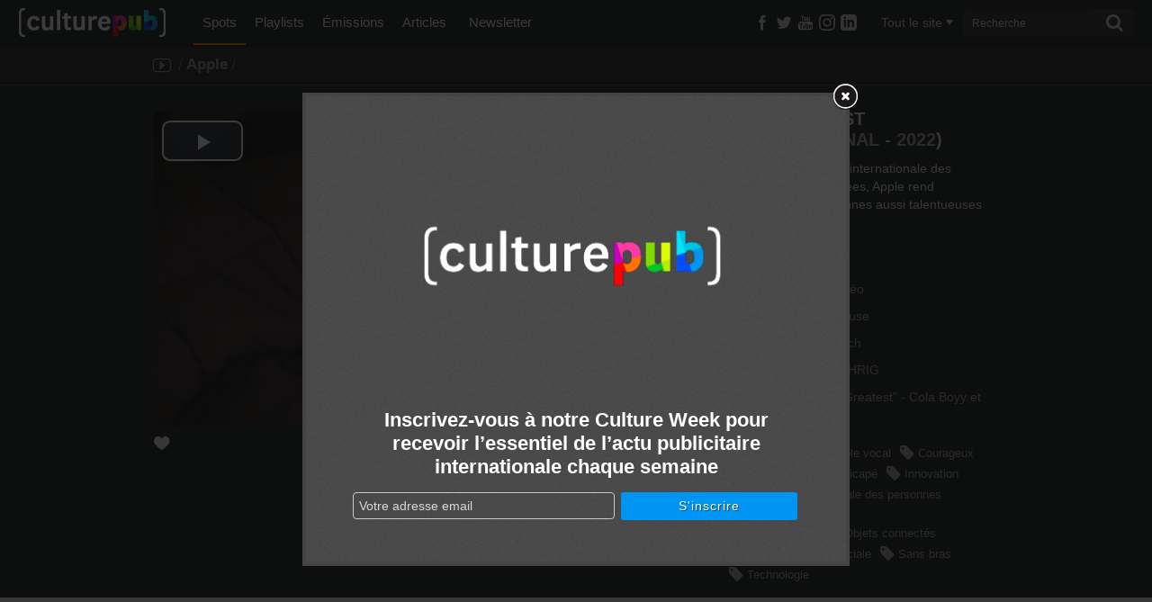

--- FILE ---
content_type: text/html; charset=utf-8
request_url: http://www.culturepub.fr/videos/the-greatest/
body_size: 14510
content:
<!DOCTYPE html> <!--[if lt IE 7]><html class="no-js lt-ie9 lt-ie8 lt-ie7" lang="fr-FR" prefix="og: http://ogp.me/ns# fb: http://ogp.me/ns/fb#"> <script src="/assets/js/lte-ie8.js"></script><![endif]--> <!--[if IE 7]><html class="no-js lt-ie9 lt-ie8" lang="fr-FR" prefix="og: http://ogp.me/ns# fb: http://ogp.me/ns/fb#"> <script src="/assets/js/lte-ie8.js"></script><![endif]--> <!--[if IE 8]><html class="no-js lt-ie9" lang="fr-FR" prefix="og: http://ogp.me/ns# fb: http://ogp.me/ns/fb#"> <script src="/assets/js/lte-ie8.js"></script><![endif]--> <!--[if IE 9]><html class="ie9 lt-ie10" lang="fr-FR" prefix="og: http://ogp.me/ns# fb: http://ogp.me/ns/fb#"> <![endif]--> <!--[if IE 11]><html class="ie11" lang="fr-FR" prefix="og: http://ogp.me/ns# fb: http://ogp.me/ns/fb#"> <![endif]--> <!--[if gt IE 8]><!--><html class="no-js" lang="fr-FR" prefix="og: http://ogp.me/ns# fb: http://ogp.me/ns/fb#"> <!--<![endif]--><head><meta charset="utf-8"><link rel="shortcut icon" href="http://static.culturepub.fr/assets/favicon.ico" type="image/x-icon" /><title>The Greatest - Culture Pub</title><meta name="viewport" content="width=device-width, initial-scale=1.0, maximum-scale=1"><meta name="apple-mobile-web-app-capable" content="yes"><meta name="apple-mobile-web-app-status-bar-style" content="blue"><meta name="apple-touch-fullscreen" content="yes"><meta property="fb:pages" content="14293154969" /><link rel="canonical" href="http://www.culturepub.fr/videos/the-greatest/" /><meta property="og:locale" content="fr_FR" /><meta property="og:type" content="video.other" /><meta property="og:title" content="The Greatest - Culture Pub" /><meta property="og:description" content="A l&rsquo;occasion Journée internationale des personnes handicapées, Apple rend hommage à 7 personnes aussi talentueuses que courageuses." /><meta property="og:url" content="http://www.culturepub.fr/videos/the-greatest/" /><meta property="og:site_name" content="Culture Pub" /><meta property="fb:app_id" content="311030965958609" /><meta property="og:image" content="http://static.culturepub.fr/assets/2022/12/Capture-d’écran-2022-12-02-152549.jpg" /><meta property="og:image:width" content="1678" /><meta property="og:image:height" content="941" /><meta property="og:video:url" content="http://play.culturepub.fr/play/player?player=7&pod=211795&widgetId=cbnews_social" ><meta property="og:video:type" content="application/x-shockwave-flash"><meta property="og:video:width" content="640" /><meta property="og:video:height" content="360" /><meta property="og:image" content="http://static.culturepub.fr/assets/2022/12/Capture-d’écran-2022-12-02-152549.jpg" /><meta name="twitter:card" content="summary_large_image" /><meta name="twitter:description" content="A l&rsquo;occasion Journée internationale des personnes handicapées, Apple rend hommage à 7 personnes aussi talentueuses que courageuses." /><meta name="twitter:title" content="The Greatest - Culture Pub" /><meta name="twitter:site" content="@culturepub" /><meta name="twitter:image" content="http://static.culturepub.fr/assets/2022/12/Capture-d’écran-2022-12-02-152549.jpg" /><meta name="twitter:creator" content="@culturepub" /><link rel='dns-prefetch' href='//ajax.googleapis.com' /><link rel='dns-prefetch' href='//s.w.org' /><link rel='dns-prefetch' href='//static.culturepub.fr' />  <script type="text/javascript" data-cfasync="false">var mi_version         = '7.10.1';
	var mi_track_user      = true;
	var mi_no_track_reason = '';
	
	var disableStr = 'ga-disable-UA-143168323-1';

	/* Function to detect opted out users */
	function __gaTrackerIsOptedOut() {
		return document.cookie.indexOf(disableStr + '=true') > -1;
	}

	/* Disable tracking if the opt-out cookie exists. */
	if ( __gaTrackerIsOptedOut() ) {
		window[disableStr] = true;
	}

	/* Opt-out function */
	function __gaTrackerOptout() {
	  document.cookie = disableStr + '=true; expires=Thu, 31 Dec 2099 23:59:59 UTC; path=/';
	  window[disableStr] = true;
	}
	
	if ( mi_track_user ) {
		(function(i,s,o,g,r,a,m){i['GoogleAnalyticsObject']=r;i[r]=i[r]||function(){
			(i[r].q=i[r].q||[]).push(arguments)},i[r].l=1*new Date();a=s.createElement(o),
			m=s.getElementsByTagName(o)[0];a.async=1;a.src=g;m.parentNode.insertBefore(a,m)
		})(window,document,'script','//www.google-analytics.com/analytics.js','__gaTracker');

		__gaTracker('create', 'UA-143168323-1', 'auto');
		__gaTracker('set', 'forceSSL', true);
		__gaTracker('require', 'displayfeatures');
		__gaTracker('send','pageview');
	} else {
		console.log( "" );
		(function() {
			/* https://developers.google.com/analytics/devguides/collection/analyticsjs/ */
			var noopfn = function() {
				return null;
			};
			var noopnullfn = function() {
				return null;
			};
			var Tracker = function() {
				return null;
			};
			var p = Tracker.prototype;
			p.get = noopfn;
			p.set = noopfn;
			p.send = noopfn;
			var __gaTracker = function() {
				var len = arguments.length;
				if ( len === 0 ) {
					return;
				}
				var f = arguments[len-1];
				if ( typeof f !== 'object' || f === null || typeof f.hitCallback !== 'function' ) {
					console.log( 'Not running function __gaTracker(' + arguments[0] + " ....) because you are not being tracked. " + mi_no_track_reason );
					return;
				}
				try {
					f.hitCallback();
				} catch (ex) {

				}
			};
			__gaTracker.create = function() {
				return new Tracker();
			};
			__gaTracker.getByName = noopnullfn;
			__gaTracker.getAll = function() {
				return [];
			};
			__gaTracker.remove = noopfn;
			window['__gaTracker'] = __gaTracker;
					})();
		}</script>  <script type="text/javascript">window._wpemojiSettings = {"baseUrl":"https:\/\/s.w.org\/images\/core\/emoji\/12.0.0-1\/72x72\/","ext":".png","svgUrl":"https:\/\/s.w.org\/images\/core\/emoji\/12.0.0-1\/svg\/","svgExt":".svg","source":{"concatemoji":"\/wp-includes\/js\/wp-emoji-release.min.js?ver=5.3"}};
			!function(e,a,t){var r,n,o,i,p=a.createElement("canvas"),s=p.getContext&&p.getContext("2d");function c(e,t){var a=String.fromCharCode;s.clearRect(0,0,p.width,p.height),s.fillText(a.apply(this,e),0,0);var r=p.toDataURL();return s.clearRect(0,0,p.width,p.height),s.fillText(a.apply(this,t),0,0),r===p.toDataURL()}function l(e){if(!s||!s.fillText)return!1;switch(s.textBaseline="top",s.font="600 32px Arial",e){case"flag":return!c([127987,65039,8205,9895,65039],[127987,65039,8203,9895,65039])&&(!c([55356,56826,55356,56819],[55356,56826,8203,55356,56819])&&!c([55356,57332,56128,56423,56128,56418,56128,56421,56128,56430,56128,56423,56128,56447],[55356,57332,8203,56128,56423,8203,56128,56418,8203,56128,56421,8203,56128,56430,8203,56128,56423,8203,56128,56447]));case"emoji":return!c([55357,56424,55356,57342,8205,55358,56605,8205,55357,56424,55356,57340],[55357,56424,55356,57342,8203,55358,56605,8203,55357,56424,55356,57340])}return!1}function d(e){var t=a.createElement("script");t.src=e,t.defer=t.type="text/javascript",a.getElementsByTagName("head")[0].appendChild(t)}for(i=Array("flag","emoji"),t.supports={everything:!0,everythingExceptFlag:!0},o=0;o<i.length;o++)t.supports[i[o]]=l(i[o]),t.supports.everything=t.supports.everything&&t.supports[i[o]],"flag"!==i[o]&&(t.supports.everythingExceptFlag=t.supports.everythingExceptFlag&&t.supports[i[o]]);t.supports.everythingExceptFlag=t.supports.everythingExceptFlag&&!t.supports.flag,t.DOMReady=!1,t.readyCallback=function(){t.DOMReady=!0},t.supports.everything||(n=function(){t.readyCallback()},a.addEventListener?(a.addEventListener("DOMContentLoaded",n,!1),e.addEventListener("load",n,!1)):(e.attachEvent("onload",n),a.attachEvent("onreadystatechange",function(){"complete"===a.readyState&&t.readyCallback()})),(r=t.source||{}).concatemoji?d(r.concatemoji):r.wpemoji&&r.twemoji&&(d(r.twemoji),d(r.wpemoji)))}(window,document,window._wpemojiSettings);</script> <style type="text/css">img.wp-smiley,img.emoji{display:inline !important;border:none !important;box-shadow:none !important;height:1em !important;width:1em !important;margin:0
.07em !important;vertical-align:-0.1em !important;background:none !important;padding:0
!important}</style><link rel="stylesheet" href="/plugins/culturepub-newsletter/css/culturepub-newsletter.css?ver=1.2"><link rel="stylesheet" href="/wp-includes/css/dist/block-library/style.min.css?ver=5.3"><link rel="stylesheet" href="/assets/css/app.min.css?ver=6.1"> <script type='text/javascript'>/*  */
var monsterinsights_frontend = {"js_events_tracking":"true","download_extensions":"doc,pdf,ppt,zip,xls,docx,pptx,xlsx","inbound_paths":"[{\"path\":\"\\\/go\\\/\",\"label\":\"affiliate\"},{\"path\":\"\\\/recommend\\\/\",\"label\":\"affiliate\"}]","home_url":"http:\/\/www.culturepub.fr","hash_tracking":"false"};
/*  */</script> <script type='text/javascript' src='/plugins/google-analytics-for-wordpress/assets/js/frontend.min.js?ver=7.10.1'></script> <script type='text/javascript' src='//ajax.googleapis.com/ajax/libs/jquery/1.9.1/jquery.min.js'></script> <link rel='https://api.w.org/' href='http://www.culturepub.fr/wp-json/' /><link rel="alternate" type="application/json+oembed" href="http://www.culturepub.fr/wp-json/oembed/1.0/embed?url=http%3A%2F%2Fwww.culturepub.fr%2Fvideos%2Fthe-greatest%2F" /><link rel="alternate" type="text/xml+oembed" href="http://www.culturepub.fr/wp-json/oembed/1.0/embed?url=http%3A%2F%2Fwww.culturepub.fr%2Fvideos%2Fthe-greatest%2F&#038;format=xml" /><style type="text/css" media="screen">.g{margin:0px;padding:0px;overflow:hidden;line-height:1;zoom:1}.g
img{height:auto}.g-col{position:relative;float:left}.g-col:first-child{margin-left:0}.g-col:last-child{margin-right:0}@media only screen and (max-width: 480px){.g-col,.g-dyn,.g-single{width:100%;margin-left:0;margin-right:0}}</style><link rel="alternate" type="application/rss+xml" title="Culture Pub Feed" href="http://www.culturepub.fr/feed/"></head><body class="spots-template-default single single-spots postid-72782 the-greatest cpt-spots"><!--[if lt IE 8]><p class="chromeframe">Votre navigateur est <em>obsolète!</em> <a href="http://browsehappy.com/">Essayez un autre navigateur</a> pour une meilleure expérience sur culturepub.fr.</p><![endif]--> <!--[if IE 8]><p class="chromeframe affix">Votre navigateur est <em>obsolète!</em> <a href="http://browsehappy.com/">Essayez un autre navigateur</a> pour une meilleure expérience sur culturepub.fr.</p><![endif]--><nav class="nav-main-mobil visible-tablet visible-phone" id="nav-main-mobil" role="navigation"><ul id="menu-primary-navigation" class="nav"><li class="dropdown menu-spots active"><a class="dropdown-toggle" data-toggle="dropdown" data-target="#" href="/videos/">Spots <b class="caret"></b></a><ul class="dropdown-menu"><li class="menu-tous-les-spots"><a href="/videos/">Tous les spots</a></li><li class="menu-les-spots-en-vost"><a href="/vost/true/">Les spots en VOST</a></li><li class="menu-les-immanquables"><a href="/etiquettes/best-of/">Les immanquables</a></li><li class="menu-les-plus-partages"><a href="/videos/?orderby=shares&#038;order=desc">Les plus partagés</a></li><li class="menu-les-plus-vus"><a href="/videos/?orderby=views&#038;order=desc">Les plus vus</a></li></ul></li><li class="dropdown menu-playlists"><a class="dropdown-toggle" data-toggle="dropdown" data-target="#" href="/playlists/">Playlists <b class="caret"></b></a><ul class="dropdown-menu"><li class="menu-toutes-les-playlists"><a href="/playlists/">Toutes les playlists</a></li><li class="menu-les-plus-likees"><a href="/playlists/?orderby=likes&#038;order=desc">Les plus likées</a></li><li class="menu-les-plus-vues"><a href="/playlists/?orderby=views&#038;order=desc">Les plus vues</a></li></ul></li><li class="dropdown menu-emissions"><a class="dropdown-toggle" data-toggle="dropdown" data-target="#" href="/emissions/">Émissions <b class="caret"></b></a><ul class="dropdown-menu"><li class="menu-toutes-les-emissions"><a href="/emissions/">Toutes les Émissions</a></li><li class="menu-culture-week"><a href="/emission/culture-week/">Culture Week</a></li><li class="menu-langues-de-pub"><a href="//www.culturepub.fr/emission/langues-de-pub/">Langues de pub</a></li><li class="menu-culturepub"><a href="/emission/culturepub/">Culturepub</a></li><li class="menu-badoumba"><a href="/emission/badoumba/">Badoumba</a></li><li class="menu-la-journee-mondiale"><a href="/emission/la-journee-mondiale/">La journée mondiale</a></li><li class="menu-chapitres"><a href="/chapitres/">Chapitres</a></li></ul></li><li class="dropdown menu-articles"><a class="dropdown-toggle" data-toggle="dropdown" data-target="#" href="/articles">Articles <b class="caret"></b></a><ul class="dropdown-menu"><li class="menu-tous-les-articles"><a href="/articles">Tous les articles</a></li><li class="menu-planete-pub"><a href="/categorie/planete-pub/">Planète Pub</a></li><li class="menu-culture-print"><a href="/categorie/culture-print/">Culture Print</a></li><li class="menu-langue-de-pub"><a href="/categorie/billet-dhumeur/">Langue de pub</a></li><li class="menu-retro"><a href="/categorie/retro/">Rétro</a></li><li class="menu-pub-story"><a href="/categorie/pub-story/">Pub Story</a></li><li class="menu-culture-week"><a href="/categorie/culture-week">Culture Week</a></li></ul></li><li class="menu-newsletter"><a href="/newsletter/">Newsletter</a></li></ul></nav><div id="panel"> <header class="banner navbar navbar-static-top" role="banner"><div class="navbar-inner-container" id="triggerRespond" data-spy="affix" data-offset-top="0"><div class="navbar-inner"><div class="container search-container"> <a href="#menu" class="menu-trigger"><span class="icon-list"></span></a><div class="logo-small"> <a class="brand" href="http://www.culturepub.fr/"></a></div> <nav class="nav-main nav-collapse" role="navigation"><ul id="menu-primary-navigation-1" class="nav"><li class="dropdown menu-spots active"><a class="dropdown-toggle" data-toggle="dropdown" data-target="#" href="/videos/">Spots <b class="caret"></b></a><ul class="dropdown-menu"><li class="menu-tous-les-spots"><a href="/videos/">Tous les spots</a></li><li class="menu-les-spots-en-vost"><a href="/vost/true/">Les spots en VOST</a></li><li class="menu-les-immanquables"><a href="/etiquettes/best-of/">Les immanquables</a></li><li class="menu-les-plus-partages"><a href="/videos/?orderby=shares&#038;order=desc">Les plus partagés</a></li><li class="menu-les-plus-vus"><a href="/videos/?orderby=views&#038;order=desc">Les plus vus</a></li></ul></li><li class="dropdown menu-playlists"><a class="dropdown-toggle" data-toggle="dropdown" data-target="#" href="/playlists/">Playlists <b class="caret"></b></a><ul class="dropdown-menu"><li class="menu-toutes-les-playlists"><a href="/playlists/">Toutes les playlists</a></li><li class="menu-les-plus-likees"><a href="/playlists/?orderby=likes&#038;order=desc">Les plus likées</a></li><li class="menu-les-plus-vues"><a href="/playlists/?orderby=views&#038;order=desc">Les plus vues</a></li></ul></li><li class="dropdown menu-emissions"><a class="dropdown-toggle" data-toggle="dropdown" data-target="#" href="/emissions/">Émissions <b class="caret"></b></a><ul class="dropdown-menu"><li class="menu-toutes-les-emissions"><a href="/emissions/">Toutes les Émissions</a></li><li class="menu-culture-week"><a href="/emission/culture-week/">Culture Week</a></li><li class="menu-langues-de-pub"><a href="//www.culturepub.fr/emission/langues-de-pub/">Langues de pub</a></li><li class="menu-culturepub"><a href="/emission/culturepub/">Culturepub</a></li><li class="menu-badoumba"><a href="/emission/badoumba/">Badoumba</a></li><li class="menu-la-journee-mondiale"><a href="/emission/la-journee-mondiale/">La journée mondiale</a></li><li class="menu-chapitres"><a href="/chapitres/">Chapitres</a></li></ul></li><li class="dropdown menu-articles"><a class="dropdown-toggle" data-toggle="dropdown" data-target="#" href="/articles">Articles <b class="caret"></b></a><ul class="dropdown-menu"><li class="menu-tous-les-articles"><a href="/articles">Tous les articles</a></li><li class="menu-planete-pub"><a href="/categorie/planete-pub/">Planète Pub</a></li><li class="menu-culture-print"><a href="/categorie/culture-print/">Culture Print</a></li><li class="menu-langue-de-pub"><a href="/categorie/billet-dhumeur/">Langue de pub</a></li><li class="menu-retro"><a href="/categorie/retro/">Rétro</a></li><li class="menu-pub-story"><a href="/categorie/pub-story/">Pub Story</a></li><li class="menu-culture-week"><a href="/categorie/culture-week">Culture Week</a></li></ul></li><li class="menu-newsletter"><a href="/newsletter/">Newsletter</a></li></ul> </nav><div class="socialize-small"><div class="socialize"><ul class="social-list"><li class="dropdown"> <a class="social-butons" href="https://www.facebook.com/culturepubofficiel" target="_blank" ><span class="icon-facebook"></span></a></li><li class="dropdown"> <a class="social-butons" href="https://twitter.com/culturepub" target="_blank" ><span class="icon-twitter"></span></a></li><li class="dropdown"> <a class="social-butons" href="https://www.youtube.com/channel/UCmb1G9wtkTW55TEcyocn91g" target="_blank" ><span class="icon-youtube3"></span></a></li><li class="dropdown"> <a class="social-butons" href="https://www.instagram.com/culturepub_officiel/" target="_blank" > <span class="icon-instagram"> <svg xmlns="http://www.w3.org/2000/svg" width="18" height="18" viewBox="0 0 24 24"><path d="M12 2.163c3.204 0 3.584.012 4.85.07 3.252.148 4.771 1.691 4.919 4.919.058 1.265.069 1.645.069 4.849 0 3.205-.012 3.584-.069 4.849-.149 3.225-1.664 4.771-4.919 4.919-1.266.058-1.644.07-4.85.07-3.204 0-3.584-.012-4.849-.07-3.26-.149-4.771-1.699-4.919-4.92-.058-1.265-.07-1.644-.07-4.849 0-3.204.013-3.583.07-4.849.149-3.227 1.664-4.771 4.919-4.919 1.266-.057 1.645-.069 4.849-.069zm0-2.163c-3.259 0-3.667.014-4.947.072-4.358.2-6.78 2.618-6.98 6.98-.059 1.281-.073 1.689-.073 4.948 0 3.259.014 3.668.072 4.948.2 4.358 2.618 6.78 6.98 6.98 1.281.058 1.689.072 4.948.072 3.259 0 3.668-.014 4.948-.072 4.354-.2 6.782-2.618 6.979-6.98.059-1.28.073-1.689.073-4.948 0-3.259-.014-3.667-.072-4.947-.196-4.354-2.617-6.78-6.979-6.98-1.281-.059-1.69-.073-4.949-.073zm0 5.838c-3.403 0-6.162 2.759-6.162 6.162s2.759 6.163 6.162 6.163 6.162-2.759 6.162-6.163c0-3.403-2.759-6.162-6.162-6.162zm0 10.162c-2.209 0-4-1.79-4-4 0-2.209 1.791-4 4-4s4 1.791 4 4c0 2.21-1.791 4-4 4zm6.406-11.845c-.796 0-1.441.645-1.441 1.44s.645 1.44 1.441 1.44c.795 0 1.439-.645 1.439-1.44s-.644-1.44-1.439-1.44z" fill="currentColor"/></svg> </span> </a></li><li class="dropdown"> <a class="social-butons" href="https://www.linkedin.com/company/en-mode-culture-culture-pub/" target="_blank" > <span class="icon-linkedin"> <svg xmlns="http://www.w3.org/2000/svg" width="18" height="18" viewBox="0 0 24 24"><path d="M19 0h-14c-2.761 0-5 2.239-5 5v14c0 2.761 2.239 5 5 5h14c2.762 0 5-2.239 5-5v-14c0-2.761-2.238-5-5-5zm-11 19h-3v-11h3v11zm-1.5-12.268c-.966 0-1.75-.79-1.75-1.764s.784-1.764 1.75-1.764 1.75.79 1.75 1.764-.783 1.764-1.75 1.764zm13.5 12.268h-3v-5.604c0-3.368-4-3.113-4 0v5.604h-3v-11h3v1.765c1.396-2.586 7-2.777 7 2.476v6.759z" fill="currentColor"/></svg> </span> </a></li></ul></div><div class="recherche top"> <a href="#" class="visible-phone trigger"><span class="icon-search"></span></a> <a href="#"class="hidden cancel"><span class="icon-cancel"></span></a><div class="filtermenu visible-tablet visible-desktop"> <select type="hidden" form="searchform" class="searchfilter hide"><option value="">Tout le site</option><option value="spots">Spots</option><option value="emissions">Émissions</option><option value="playlists">Playlists</option><option value="post">Actus</option> </select> <a href="#" class="dropdown-toggle" data-toggle="dropdown"><span class="filtertxt">Tout le site</span><span class="caret"></span></a><ul class="dropdown-menu filters"><li data-option-value="tout" class="selected">Tout le site</li><li data-option-value="spots">Spots</li><li data-option-value="emissions">Émissions</li><li data-option-value="playlists">Playlists</li><li data-option-value="post">Actus</li></ul></div><form class="form-search visible-tablet visible-desktop" role="search" method="get" id="searchform" name="searchform" action="http://www.culturepub.fr/"> <label class="hide" for="s">Rechercher pour :</label> <input type="search" value="" name="s" id="s" class="search-query" placeholder="Recherche"> <button type="submit" class="searchsubmit"><span class="icon-search"></span></button></form></div></div></div></div></div> </header><div id="panel-container"><div class="sous-header"><div class="sousnav-container" data-spy="affix" data-offset-top="0"><div class="sousnav spots-list"><div class="container"><ul class="tri ariane span5"><li> <a href="http://www.culturepub.fr/videos/" rel="tooltip" title="Spots" data-placement="bottom"><span class="icon-youtube2"></span></a></li><li class="taxs"><span>/</span><a href="http://www.culturepub.fr/marques/apple/" rel="tag">Apple</a><span>/</span></li><li class="active"></li></ul><div id="loadfiltressingle"> <script type="text/javascript">jQuery(document).ready(function($) {
			  url_action = 'http://www.culturepub.fr/wp-admin/admin-ajax.php';
			  jQuery.post(
			    url_action, 
			    {
			        'action': 'load_filtressingle_spots'
			    },
			    function(response){
				   $('#loadfiltressingle').replaceWith(response);
			    }
			  );  
			  return false;
			});</script> </div></div></div></div></div><div id='icegram_shortcode_0'  data-campaigns="52267"  class='ig_shortcode_container' ></div><div class="wrap testclass9 container" role="document" rel="NULL
"><div class="content row"><div class="main span8" role="main"> <script type="text/javascript">jQuery(document).ready(function($) {
  url_action = 'http://www.culturepub.fr/wp-admin/admin-ajax.php';
  jQuery.post(
    url_action, 
    {
        'action': 'post_views',
        'postid':   '72782'
    }
  );  
  return false;
});</script><div class="single-spot-container"><div class="single-spot-content container"><div class="player-container"><div class="fluid-width-video-wrapper" style="padding-top: 50%;" itemprop="video" itemscope itemtype="http://schema.org/VideoObject"><meta itemprop="name" content="The Greatest" /><meta itemprop="description" content="
Apple -  A l&rsquo;occasion Journée internationale des personnes handicapées, Apple rend hommage à 7 personnes aussi talentueuses que &hellip;" /><meta itemprop="thumbnailUrl" content="http://static.culturepub.fr/assets/2022/12/Capture-d’écran-2022-12-02-152549.jpg" /><meta itemprop="embedURL" content="http://play.culturepub.fr/play/player?player=7&pod=211795" /> <iframe id="flumotion_iframe_player" name="flumotion_iframe_player" src="http://play.culturepub.fr/play/player?player=7&pod=211795" scrolling="no" frameborder=0 width="940" height="529" seamless allowfullscreen webkitallowfullscreen mozallowfullscreen></iframe></div></div><div class="entry-meta"><div class="like"> <a href="JavaScript:void(0);"><span class="icon-heart3"></span></a></div> <script type="text/javascript">jQuery(document).ready(function($) {
	$.get(
		"http://api.cbnews.webtv.flumotion.com/videos/211795", 
		function( data ) {
			var OriginRate = jQuery.data( document.body, "Rate", data.total_rates );
			jQuery.post(
			    "http://www.culturepub.fr/wp-admin/admin-ajax.php", 
			    {
			        'action': 'check_likes',
			        'postid':   '72782',
			        'rate': "" + OriginRate + ""
			    },
			    function(response){
				    $('.like a').append(response);
				}
			 );
		}
	);  
	
	$(".like a").click(function(){ 
	  url_action = 'http://api.cbnews.webtv.flumotion.com/pods/211795/vote';
	  $.post(
	    url_action, 
	    {
	        'vote': '1'
	    }, 
	    function(response){
	        var NewRate = jQuery.data( document.body, "Rate") + 1;
	        
	        $(".like").html(function(i,origText){
	    		return "<div class='liked'><span class='icon-heart3'></span>1</div>"; 
			});
			
			jQuery.post(
			    "http://www.culturepub.fr/wp-admin/admin-ajax.php", 
			    {
			        'action': 'add_like_spots',
			        'postid':   '72782',
			        'newrate': "" + NewRate + ""
			    }
			 );
	    }
	  );  
	  return false;
	});
});</script> <div class="share dropdown sharer"> <a class="dropdown-toggle" href="#" id="sharer" role="button" data-toggle="dropdown" data-target="#"><p>Partager</p> <span class="icon-export"></span><span id="Total_counter"></span> </a> <script type="text/javascript">$(document).ready(function() {
		$(".share").ready(function(){
		  var Url = 'http://www.culturepub.fr/videos/the-greatest/';

		  $.sharedCount(Url, function(data) {
		    	var Twitter_count = data.Twitter;
		    	document.getElementById("Twitter_counter").innerHTML=$.number(Twitter_count, 0, ',', ' ');

		    	var Facebook_count = data.Facebook.total_count;
		    	document.getElementById("Facebook_counter").innerHTML=$.number(Facebook_count, 0, ',', ' ');

		    	var Google_count = data.GooglePlusOne;
		    	document.getElementById("Google_counter").innerHTML=$.number(Google_count, 0, ',', ' ');

		    	var Pinterest_count = data.Pinterest;
		    	document.getElementById("Pinterest_counter").innerHTML=$.number(Pinterest_count, 0, ',', ' ');

		    	var new_totalshares = Twitter_count + Facebook_count + Google_count + Pinterest_count;
		    	document.getElementById("Total_counter").innerHTML=$.number(new_totalshares, 0, ',', ' ');

		        url_response = 'http://www.culturepub.fr/wp-admin/admin-ajax.php';
				jQuery.post(
				    url_response,
				    {
				        'action': 'post_shares',
						'postid': '72782',
						'shares': new_totalshares
				    }
				);
		  });
		});
	});</script> <ul class="dropdown-menu" role="menu" aria-labelledby="sharer"><li class="share-fb"> <a href="https://www.facebook.com/sharer/sharer.php?u=http%3A%2F%2Fwww.culturepub.fr%2Fvideos%2Fthe-greatest%2F" rel="nofollow" title="Partager sur Facebook" target="_blank"
onclick="window.open(this.href, 'feedDialog', 'width=800,height=290,left=0,top=0');return false;"> <span class="icon-facebook"></span>Facebook<span class="count" id="Facebook_counter"></span> </a></li><li class="share-twitter"> <a href="https://twitter.com/intent/tweet?text=The+Greatest+-+Apple+%3A+A l&rsquo;occasion Journée internationale des personnes &hellip;&url=http%3A%2F%2Fwww.culturepub.fr%2Fvideos%2Fthe-greatest%2F&via=culturepub" target="_blank" title="Partager sur Twitter"><span class="icon-twitter"></span>Twitter<span class="count" id="Twitter_counter"></span></a></li><li class="share-google"> <a href="https://plus.google.com/share?url=http%3A%2F%2Fwww.culturepub.fr%2Fvideos%2Fthe-greatest%2F" target="_blank" title="Partager sur Google+" target="_blank"
onclick="window.open(this.href, '', 'status=no,resizable=yes,scrollbars=yes,personalbar=no,directories=no,location=no,toolbar=no,menubar=no,width=510,height=380,left=0,top=0');return false;"> <span class="icon-google-plus"></span>Google+<span class="count" id="Google_counter"></span> </a></li><li class="share-pinterest"> <a href="http://pinterest.com/pin/create/button/?url=http%3A%2F%2Fwww.culturepub.fr%2Fvideos%2Fthe-greatest%2F&media=http%3A%2F%2Fstatic.culturepub.fr%2Fassets%2F2022%2F12%2FCapture-d%E2%80%99%C3%A9cran-2022-12-02-152549-458x306.jpg&description=The+Greatest+-+Apple : A l&rsquo;occasion Journée internationale des personnes handicapées, Apple rend hommage à 7 personnes aussi talentueuses que courageuses.+%2F%2F+%C3%A0+voir+sur+culturepub.fr+%2F%2F+http%3A%2F%2Fwww.culturepub.fr%2Fvideos%2Fthe-greatest%2F" class="pinimg" target="_blank" title="&Eacute;pinglez-nous sur Pinterest" onclick="window.open(this.href, '_pinIt', 'status=no,resizable=yes,scrollbars=yes,personalbar=no,directories=no,location=no,toolbar=no,menubar=no,width=800,height=290,left=0,top=0');return false;"><span class="icon-pinterest"></span>Pinterest<span class="count" id="Pinterest_counter"></span></a></li><li class="share-link"><form method="get" id="link-form" action="http://www.culturepub.fr/"> <span class="icon-link"></span> <label class="hide" for="s">Link</label> <input type="text" value="http://www.culturepub.fr/?p=72782" name="l" id="l" class="link"></form></li></ul></div><div class="share embed dropdown"> <a class="dropdown-toggle" href="#" id="embeder" role="button" data-toggle="dropdown" data-target="#"><p>Intégrer</p> <span class="icon-arrow-left2"></span><span class="slash">/</span><span class="icon-arrow-right2"></span> </a><ul class="dropdown-menu" role="menu" aria-labelledby="embeder"><li class="share-embed"><form name="link-embed"> <label for="videosize">Taille de la vidéo :</label><div class="styled-select"> <select name="videosize" id="videosize" class="span2"><option value="default">620 x 349</option><option value="small">426 x 240</option><option value="medium">640 x 360</option><option value="large">854 x 480</option><option value="720hd">1280 x 720</option> </select></div><textarea class="embed" id="videosizetextarea"><iframe class="player" width="620" height="349" src="http://play.culturepub.fr/play/player?player=7&pod=211795&widgetId=cbnews_social" frameborder=0 seamless allowfullscreen ></iframe>
				</textarea></form> <script>$("#videosize").change(function() {
				var optionValue = $(this).children("option:selected").val();
				if ( optionValue == 'default') {
					setTimeout(function(){
						$("#videosizetextarea").val('<iframe class="player" width="620" height="349" src="http://play.culturepub.fr/play/player?player=7&pod=211795&widgetId=cbnews_social" frameborder=0 seamless allowfullscreen ></iframe>');
					}, 0);
				}
				if ( optionValue == 'small') {
					setTimeout(function(){
						$("#videosizetextarea").val('<iframe class="player" width="426" height="240" src="http://play.culturepub.fr/play/player?player=7&pod=211795&widgetId=cbnews_social" frameborder=0 seamless allowfullscreen ></iframe>');
					}, 0);
				}
				if ( optionValue == 'medium') {
					setTimeout(function(){
						$("#videosizetextarea").val('<iframe class="player" width="640" height="360" src="http://play.culturepub.fr/play/player?player=7&pod=211795&widgetId=cbnews_social" frameborder=0 seamless allowfullscreen ></iframe>');
					}, 0);
				}
				if ( optionValue == 'large') {
					setTimeout(function(){
						$("#videosizetextarea").val('<iframe class="player" width="854" height="480" src="http://play.culturepub.fr/play/player?player=7&pod=211795&widgetId=cbnews_social" frameborder=0 seamless allowfullscreen ></iframe>');
					}, 0);
				}
				if ( optionValue == '720hd') {
					setTimeout(function(){
						$("#videosizetextarea").val('<iframe class="player" width="1280" height="720" src="http://play.culturepub.fr/play/player?player=7&pod=211795&widgetId=cbnews_social" frameborder=0 seamless allowfullscreen ></iframe>');
					}, 0);
				}
			});</script> </li></ul></div></div></div></div><div class="main-tabbable"><ul class="nav nav-tabs"><li id="nav-tab1"><a href="#tab1" data-toggle="tab">Infos</a></li><li id="nav-tab2" class="active"><a href="#tab2" data-toggle="tab">Fiche technique</a></li><li id="nav-tab3"><a href="#tab3" data-toggle="tab">En +</a></li></ul><div class="tab-content"><div class="tab-pane infos-spot" id="tab1"> <article class="post-72782 spots type-spots status-publish has-post-thumbnail hentry marques-apple pays-international annees-63684 secteur-audio-et-video tags-aveugle tags-controle-vocal tags-courageux tags-handicap tags-handicape tags-innovation tags-journee-internationale-des-personnes-handicapees tags-malentendant tags-objets-connectes tags-reconnaissance-faciale tags-sans-bras tags-technologie agences-apple-in-house productions-somesuch realisateurs-kim-gehrig musiques-i-am-the-greatest-cola-boyy-et-spinifex etiquettes-61-publication-ok"> <header><div class="entry-title"><h1>The Greatest (<a href="http://www.culturepub.fr/pays/international/" rel="tag">International</a> - <a href="http://www.culturepub.fr/annees/2022/" rel="tag">2022</a>)</h1><div class="post-container"><div class="entry-content"><p>A l&rsquo;occasion Journée internationale des personnes handicapées, Apple rend hommage à 7 personnes aussi talentueuses que courageuses.</p></div></div><h2> <a href="http://www.culturepub.fr/marques/apple/" rel="tag"><span class="icon-brands"></span>Apple</a></h2><ul class="entry-taxonomies"><li>Secteur : <a href="http://www.culturepub.fr/secteur/audio-et-video/" rel="tag">audio et vidéo</a></li><li>Agence : <a href="http://www.culturepub.fr/agences/apple-in-house/" rel="tag">Apple In House</a></li><li>Production : <a href="http://www.culturepub.fr/productions/somesuch/" rel="tag">Somesuch</a></li><li>Réalisateur : <a href="http://www.culturepub.fr/realisateurs/kim-gehrig/" rel="tag">Kim GEHRIG</a></li><li>Musique : <a href="http://www.culturepub.fr/musiques/i-am-the-greatest-cola-boyy-et-spinifex/" rel="tag">"I am the Greatest" - Cola Boyy et Spinifex</a></li></ul><ul class="spots-tags"><li><a href="http://www.culturepub.fr/tags/aveugle/" rel="tag">Aveugle</a></li><li><a href="http://www.culturepub.fr/tags/controle-vocal/" rel="tag">Contrôle vocal</a></li><li><a href="http://www.culturepub.fr/tags/courageux/" rel="tag">Courageux</a></li><li><a href="http://www.culturepub.fr/tags/handicap/" rel="tag">Handicap</a></li><li><a href="http://www.culturepub.fr/tags/handicape/" rel="tag">Handicapé</a></li><li><a href="http://www.culturepub.fr/tags/innovation/" rel="tag">Innovation</a></li><li><a href="http://www.culturepub.fr/tags/journee-internationale-des-personnes-handicapees/" rel="tag">Journée internationale des personnes handicapées</a></li><li><a href="http://www.culturepub.fr/tags/malentendant/" rel="tag">Malentendant</a></li><li><a href="http://www.culturepub.fr/tags/objets-connectes/" rel="tag">Objets connectés</a></li><li><a href="http://www.culturepub.fr/tags/reconnaissance-faciale/" rel="tag">Reconnaissance faciale</a></li><li><a href="http://www.culturepub.fr/tags/sans-bras/" rel="tag">Sans bras</a></li><li><a href="http://www.culturepub.fr/tags/technologie/" rel="tag">Technologie</a></li></ul></div> </header><div class="clearfix"></div> </article></div><div class="tab-pane fiche-technique active" id="tab2" style="padding:0;border:0;box-shadow:none"><div class="clearfix"></div></div><div class="tab-pane en-plus" id="tab3"><div id="loadenplus"> <script type="text/javascript">jQuery(document).ready(function($) {
	  url_action = 'http://www.culturepub.fr/wp-admin/admin-ajax.php';
	  jQuery.post(
	    url_action, 
	    {
	        'action': 'load_enplus',
	        'post_type': 'spots',
	        'postid':   '72782'
	    },
	    function(response){
		   $('#loadenplus').replaceWith(response);
	    }
	  );  
	  return false;
	});</script> </div><div class="spots-pub"></div></div><div class="dailymotion-widget"
data-placement="5841560760998f06a9b6a618"></div><script>(function(w,d,s,u,n,e,c){w.PXLObject
		= n; w[n] = w[n] || function(){(w[n].q = w[n].q ||
		[]).push(arguments);};w[n].l = 1 * new Date();e = d.createElement(s);
		e.async = 1; e.src = u;c = d.getElementsByTagName(s)[0];
		c.parentNode.insertBefore(e,c);})(window, document, "script",
		"//api.dmcdn.net/pxl/client.js", "pxl");</script> </div></div> <script>$(document).ready(function() {

    // Configure/customize these variables.
    var showChar = 200;  // How many characters are shown by default
    var ellipsestext = "...";
    var moretext = "Plus";
    var lesstext = "Moins";

    $('.infos-spot .entry-content p').each(function() {
        var content = $(this).html();

        if(content.length > showChar) {

            var c = content.substr(0, showChar);
            var h = content.substr(showChar, content.length - showChar);

            var html = c + '<span class="moreellipses">' + ellipsestext+ '&nbsp;</span><span class="morecontent"><span>' + h + '</span>&nbsp;&nbsp;<a href="" class="morelink">' + moretext + '</a></span>';

            $(this).html(html);
        }

    });

    $(".morelink").click(function(){
        if($(this).hasClass("less")) {
            $(this).removeClass("less");
            $(this).html(moretext);
        } else {
            $(this).addClass("less");
            $(this).html(lesstext);
        }
        $(this).parent().prev().toggle();
        $(this).prev().toggle();
        return false;
    });
});</script> </div> <aside class="sidebar span4" role="complementary"> <section class="widget-1 widget-first widget adrotate_widgets-14 adrotate_widgets"><div class="widget-inner"></div></section><section class="widget-2 widget adrotate_widgets-7 adrotate_widgets"><div class="widget-inner"></div></section><section class="widget-3 widget-last widget widget_les_plus_vus-4 widget_les_plus_vus"><div class="widget-inner"><h3>Les + Vus</h3><div class="views-tabbable"><ul class="nav nav-tabs"><li class="brand active"><a href="#viewstab1" data-toggle="tab"><span class="icon-brands"></span>Apple</a></li></ul><div class="tab-content"><div class="tab-pane active" id="viewstab1"><ul><li> <a class="thumb" href="/videos/apple-iphone-7-airpods-stroll/" title="Apple&#160;: Stroll"> <img width="68" height="45" src="http://static.culturepub.fr/assets/2017/01/poster-27831-iphone-7-airpods-stroll-68x45.jpg" alt="poster-27831-iphone-7-airpods-stroll-68x45"> </a> <a href="/videos/apple-iphone-7-airpods-stroll/" title="Apple&#160;: Stroll"><div class="spots-title"> Stroll</div><div class="entry-brand">Apple - États-unis</div> </a></li><li> <a class="thumb" href="/videos/apple-apples-annual-world-wide-developers-conference-wwdc-2017-apocalypse/" title="Apple&#160;: Apocalypse"><div class="favs"><span class="icon-star-ribbon"></span></div> <img width="68" height="45" src="http://static.culturepub.fr/assets/2017/06/poster-28399-apple-apples-annual-world-wide-developers-conference-wwdc-2017-apocalyse-68x45.jpg" alt="poster-28399-apple-apples-annual-world-wide-developers-conference-wwdc-2017-apocalyse-68x45"> </a> <a href="/videos/apple-apples-annual-world-wide-developers-conference-wwdc-2017-apocalypse/" title="Apple&#160;: Apocalypse"><div class="spots-title"> Apocalypse</div><div class="entry-brand">Apple - États-unis</div> </a></li><li> <a class="thumb" href="/videos/apple-macintosh-1984/" title="Apple&#160;: 1984"><div class="favs"><span class="icon-star-ribbon"></span></div> <img width="68" height="45" src="http://static.culturepub.fr/assets/2016/02/poster-26885-apple-macintosh-1984-68x45.jpg" alt="poster-26885-apple-macintosh-1984-68x45"> </a> <a href="/videos/apple-macintosh-1984/" title="Apple&#160;: 1984"><div class="spots-title"> <span class="icon-subtitles"></span> 1984</div><div class="entry-brand">Apple - États-unis</div> </a></li><li> <a class="thumb" href="/videos/apple-homepod-welcome-home/" title="Apple&#160;: Welcome Home"><div class="favs"><span class="icon-star-ribbon"></span></div> <img width="68" height="45" src="http://static.culturepub.fr/assets/2018/03/Apple-HomePod-Welcome-home-culturepub-68x45.jpg" alt="Apple-HomePod-Welcome-home-culturepub-68x45"> </a> <a href="/videos/apple-homepod-welcome-home/" title="Apple&#160;: Welcome Home"><div class="spots-title"> Welcome Home</div><div class="entry-brand">Apple - États-unis</div> </a></li><li> <a class="thumb" href="/videos/r-i-p-leon/" title="R.I.P. Leon"><div class="favs"><span class="icon-star-ribbon"></span></div> <img width="68" height="45" src="http://static.culturepub.fr/assets/2023/01/Capture-d’écran-2023-01-12-151131-68x45.jpg" alt="Capture-d’écran-2023-01-12-151131-68x45"> </a> <a href="/videos/r-i-p-leon/" title="R.I.P. Leon"><div class="spots-title"> <span class="icon-subtitles"></span></div><div class="entry-brand">Apple - États-unis</div> </a></li><li> <a class="thumb" href="/videos/one-more/" title="One more"> <img width="68" height="45" src="http://static.culturepub.fr/assets/2024/01/Capture-d’écran-2024-01-23-162518-68x45.jpg" alt="Capture-d’écran-2024-01-23-162518-68x45"> </a> <a href="/videos/one-more/" title="One more"><div class="spots-title"> <span class="icon-subtitles"></span></div><div class="entry-brand">Apple - États-unis</div> </a></li><li> <a class="thumb" href="/videos/apple-the-surprise/" title="Apple&#160;: The Surprise"> <img width="68" height="45" src="http://static.culturepub.fr/assets/2019/11/64224_preview-68x45.jpg" alt="64224_preview-68x45"> </a> <a href="/videos/apple-the-surprise/" title="Apple&#160;: The Surprise"><div class="spots-title"> <span class="icon-subtitles"></span> The Surprise</div><div class="entry-brand">Apple - États-unis</div> </a></li><li> <a class="thumb" href="/videos/action-mode/" title="Action Mode"> <img width="68" height="45" src="http://static.culturepub.fr/assets/2023/01/Capture-d’écran-2023-01-17-104106-68x45.jpg" alt="Capture-d’écran-2023-01-17-104106-68x45"> </a> <a href="/videos/action-mode/" title="Action Mode"><div class="spots-title"> <span class="icon-subtitles"></span></div><div class="entry-brand">Apple - États-unis</div> </a></li><li> <a class="thumb" href="/videos/a-critter-carol/" title="A Critter Carol"> <img width="68" height="45" src="http://static.culturepub.fr/assets/2025/12/Capture-décran-2025-12-02-123942-68x45.jpg" alt="Capture-décran-2025-12-02-123942-68x45"> </a> <a href="/videos/a-critter-carol/" title="A Critter Carol"><div class="spots-title"></div><div class="entry-brand">Apple - États-unis</div> </a></li><li> <a class="thumb" href="/videos/apple-the-song/" title="Apple&#160;: The Song"><div class="favs"><span class="icon-star-ribbon"></span></div> <img width="68" height="45" src="http://static.culturepub.fr/assets/2014/12/poster-25805-apple-the-song-68x45.jpg" alt="poster-25805-apple-the-song-68x45"> </a> <a href="/videos/apple-the-song/" title="Apple&#160;: The Song"><div class="spots-title"> The Song</div><div class="entry-brand">Apple - États-unis</div> </a></li></ul></div></div></div></div></section> </aside></div></div><footer class="content-info" role="contentinfo"><div class="container"><div class="content row"><div class="sidebar-footer span12"> <section class="widget-1 widget-first widget widget_socialize_footer_widget-2 widget_socialize_footer_widget"><div class="widget-inner"><h3></h3><div class="socialize"><ul class="social-list"><li class="dropdown"> <a class="social-butons" href="https://www.facebook.com/culturepubofficiel" target="_blank" ><span class="icon-facebook"></span></a></li><li class="dropdown"> <a class="social-butons" href="https://twitter.com/culturepub" target="_blank" ><span class="icon-twitter"></span></a></li><li class="dropdown"> <a class="social-butons" href="https://www.youtube.com/channel/UCmb1G9wtkTW55TEcyocn91g" target="_blank" ><span class="icon-youtube3"></span></a></li><li class="dropdown"> <a class="social-butons" href="https://www.instagram.com/culturepub_officiel/" target="_blank" > <span class="icon-instagram"> <svg xmlns="http://www.w3.org/2000/svg" width="18" height="18" viewBox="0 0 24 24"><path d="M12 2.163c3.204 0 3.584.012 4.85.07 3.252.148 4.771 1.691 4.919 4.919.058 1.265.069 1.645.069 4.849 0 3.205-.012 3.584-.069 4.849-.149 3.225-1.664 4.771-4.919 4.919-1.266.058-1.644.07-4.85.07-3.204 0-3.584-.012-4.849-.07-3.26-.149-4.771-1.699-4.919-4.92-.058-1.265-.07-1.644-.07-4.849 0-3.204.013-3.583.07-4.849.149-3.227 1.664-4.771 4.919-4.919 1.266-.057 1.645-.069 4.849-.069zm0-2.163c-3.259 0-3.667.014-4.947.072-4.358.2-6.78 2.618-6.98 6.98-.059 1.281-.073 1.689-.073 4.948 0 3.259.014 3.668.072 4.948.2 4.358 2.618 6.78 6.98 6.98 1.281.058 1.689.072 4.948.072 3.259 0 3.668-.014 4.948-.072 4.354-.2 6.782-2.618 6.979-6.98.059-1.28.073-1.689.073-4.948 0-3.259-.014-3.667-.072-4.947-.196-4.354-2.617-6.78-6.979-6.98-1.281-.059-1.69-.073-4.949-.073zm0 5.838c-3.403 0-6.162 2.759-6.162 6.162s2.759 6.163 6.162 6.163 6.162-2.759 6.162-6.163c0-3.403-2.759-6.162-6.162-6.162zm0 10.162c-2.209 0-4-1.79-4-4 0-2.209 1.791-4 4-4s4 1.791 4 4c0 2.21-1.791 4-4 4zm6.406-11.845c-.796 0-1.441.645-1.441 1.44s.645 1.44 1.441 1.44c.795 0 1.439-.645 1.439-1.44s-.644-1.44-1.439-1.44z" fill="currentColor"/></svg> </span> </a></li><li class="dropdown"> <a class="social-butons" href="https://www.linkedin.com/company/en-mode-culture-culture-pub/" target="_blank" > <span class="icon-linkedin"> <svg xmlns="http://www.w3.org/2000/svg" width="18" height="18" viewBox="0 0 24 24"><path d="M19 0h-14c-2.761 0-5 2.239-5 5v14c0 2.761 2.239 5 5 5h14c2.762 0 5-2.239 5-5v-14c0-2.761-2.238-5-5-5zm-11 19h-3v-11h3v11zm-1.5-12.268c-.966 0-1.75-.79-1.75-1.764s.784-1.764 1.75-1.764 1.75.79 1.75 1.764-.783 1.764-1.75 1.764zm13.5 12.268h-3v-5.604c0-3.368-4-3.113-4 0v5.604h-3v-11h3v1.765c1.396-2.586 7-2.777 7 2.476v6.759z" fill="currentColor"/></svg> </span> </a></li></ul></div></div></section><section class="widget-2 widget nav_menu-2 widget_nav_menu"><div class="widget-inner"><ul id="menu-footer-navigation" class="menu"><li class="menu-a-propos"><a href="/a-propos/">À propos</a></li><li class="menu-contacts"><a href="/contacts/">Contacts</a></li><li class="menu-aide"><a href="/aide/">Aide</a></li></ul></div></section><section class="widget-3 widget-last widget wpcb_widget-2 widget_wpcb_widget"><div class="widget-inner"><div class="footer-newsletter"><h3>Newsletter</h3><form action="" method="post"><div class="cb-newsletter-form cb-newsletter-footer"> <input class="cb-provenance" name="provenance" type="hidden" value="footer" /> <input name="cb-email" required="required" class="cb-email" type="email"  placeholder="Votre adresse email" /><input class="cb-newsletter-submit" name="cb-submit" type="button" value="S'inscrire" /></div><div class="cb-newsletter-msg"></div></form></div></div></section></div><p class="copyright span5">&copy; 2026 Culture Pub Tous droits réservés<span class="lmntp-hide"> - </span><a href="https://fr.squark.com/" title="Hebergement Wordpress Internet" target="_blank">Hébergement Squark</a></p></div></div> </footer><div id="fb-root"></div><style type="text/css">.ig_hide .wpcf7-response-output,
.ig_form_container .screen-reader-response{display:none !important}.ig_show .ig_form_container.layout_bottom .wpcf7-response-output,
.ig_show .ig_form_container.layout_right .wpcf7-response-output,
.ig_show .ig_form_container.layout_left .wpcf7-response-output{background-color:#FFF;color:#444;position:absolute}.ig_sidebar .ig_form_bottom.ig_show .ig_form_container.layout_bottom .wpcf7-response-output{bottom:0}.ig_overlay.ig_form_bottom.ig_show .ig_form_container.layout_bottom .wpcf7-response-output,
.ig_action_bar.ig_bottom.ig_show .ig_form_container.layout_right .wpcf7-response-output,
.ig_action_bar.ig_bottom.ig_show .ig_form_container.layout_left .wpcf7-response-output{bottom:100%}</style> <script type="text/javascript">jQuery(function() {
  	jQuery( window ).on( "init.icegram", function(e, ig) {
	  	// Find and init all CF7 forms within Icegram messages/divs and init them
  		if(typeof ig !== 'undefined' && typeof ig.messages !== 'undefined' ){
		  	jQuery.each(ig.messages, function(i, msg){
		  		jQuery(msg.el).find('form input[name=_wpcf7]').each(function(){
			  		var form = jQuery(this).closest('form');
			  		if(form && !form.hasClass('ig_form_init_done')){
			  			if(form.closest('.ig_form_container').length > 0){
				  			if(form.parent().find('.screen-reader-response').length == 0){
				  				form.before('<div class="screen-reader-response"></div>')
				  			}
				  			if(form.find('wpcf7-response-output').length == 0){
				  				form.append('<div class="wpcf7-response-output wpcf7-display-none"></div>')
				  			}
					  		form.closest('.ig_form_container').attr('id', form.find('input[name=_wpcf7_unit_tag]').val()); //_wpcf7_unit_tag
			  			}
			  			form.wpcf7InitForm();
			  			form.addClass('ig_form_init_done');
			  		}
		  		});

		  	});
	  	}

  	}); // init.icegram
	
	// Dismiss response text/div when shown within icegram form container
	jQuery('body').on('click', '.ig_form_container .wpcf7-response-output', function(e) {
			jQuery(e.target).slideUp();
	});
	// Handle CTA function(s) after successful submission of form
  	jQuery( window ).on('wpcf7:mailsent', function(e) {
  		if( typeof icegram !== 'undefined' ){
		  	var msg_id = ((jQuery(e.target).closest('[id^=icegram_message_]') || {}).attr('id') || '').split('_').pop() || 0 ;
		  	var ig_msg = icegram.get_message_by_id(msg_id) || undefined;
		  	if(ig_msg && ig_msg.data.cta === 'form_via_ajax' && ig_msg.data.cta_option_form_via_ajax == 'hide_on_success'){
			  	setTimeout(function(){
					ig_msg.hide();
				}, 2000);
			}
  		}
	});
});</script> <script>window.jQuery || document.write('<script src="/assets/js/vendor/jquery-1.9.1.min.js"><\/script>')</script> <script type='text/javascript' src='/plugins/culturepub-newsletter/js/culturepub-newsletter.js?ver=5.3'></script> <script type='text/javascript'>/*  */
var click_object = {"ajax_url":"http:\/\/www.culturepub.fr\/wp-admin\/admin-ajax.php"};
/*  */</script> <script type='text/javascript' src='/plugins/adrotate/library/jquery.adrotate.clicktracker.js'></script> <script type='text/javascript'>/*  */
var wpcf7 = {"apiSettings":{"root":"http:\/\/www.culturepub.fr\/wp-json\/","namespace":"contact-form-7\/v1"},"recaptcha":{"messages":{"empty":"Merci de confirmer que vous n\u2019\u00eates pas un robot."}},"cached":"1"};
/*  */</script> <script type='text/javascript' src='/plugins/contact-form-7/includes/js/scripts.js?ver=4.8'></script> <script type='text/javascript' src='/assets/js/main.js?ver=2'></script> <script type='text/javascript' src='/wp-includes/js/wp-embed.min.js?ver=5.3'></script> <script type='text/javascript'>/*  */
var icegram_pre_data = {"ajax_url":"http:\/\/www.culturepub.fr\/wp-admin\/admin-ajax.php","post_obj":{"is_home":false,"page_id":51144,"action":"display_messages","shortcodes":[{"campaigns":"52267","messages":"","skip_others":"no"}],"cache_compatibility":"no","device":"laptop"}};
var icegram_data = {"messages":[{"post_title":"","type":"popup","theme":"amaze","animation":"no-anim","headline":"","icon":"","message":"<p style=\"text-align: center;\"><strong><img class=\"aligncenter wp-image-59472\" src=\"http:\/\/static.culturepub.fr\/assets\/2015\/07\/CULTUREPUB_FondNoir_EXE_RVB-2-458x306.png\" alt=\"Logo CULTURE PUB pour Fond Noir\" width=\"296\" height=\"198\" \/>Inscrivez-vous \u00e0 notre Culture Week pour recevoir l&rsquo;essentiel de l&rsquo;actu publicitaire internationale chaque semaine<\/strong><\/p>\n<form action=\"\" method=\"post\">\n<div class=\"cb-newsletter-form\">\n<div class=\"col1\"><input class=\"cb-provenance\" name=\"provenance\" type=\"hidden\" value=\"popin\" \/><input class=\"cb-email\" name=\"cb-email\" required=\"required\" type=\"email\" placeholder=\"Votre adresse email\" \/><\/div>\n<div class=\"col2\"><input class=\"cb-newsletter-submit\" name=\"cb-submit\" type=\"button\" value=\"S'inscrire\" \/><\/div>\n<\/div>\n<div class=\"cb-newsletter-msg\"><\/div>\n<\/form>\n","form_style":"style_0","form_layout":"left","form_bg_color":"","form_text_color":"","form_header":"","form_html_original":"","form_footer":"","label":"","link":"","use_theme_defaults":"yes","bg_color":"","text_color":"","cta_bg_color":"","cta_text_color":"","position":"21","custom_css":"#ig_this_message .ig_headline{ \/* font-size: 3em !important; *\/ }","custom_js":"<script type=\"text\/javascript\"> \/* add your js code here *\/ <\/script>","id":"52268","delay_time":"2","retargeting":"yes","campaign_id":52267,"expiry_time":"+1 week","retargeting_clicked":"yes","expiry_time_clicked":"+1 week"}],"ajax_url":"http:\/\/www.culturepub.fr\/wp-admin\/admin-ajax.php","defaults":{"icon":"http:\/\/www.culturepub.fr\/wp-content\/plugins\/icegram\/assets\/images\/icegram-logo-branding-64-grey.png","powered_by_logo":"","powered_by_text":""},"scripts":["http:\/\/www.culturepub.fr\/wp-content\/plugins\/icegram\/assets\/js\/icegram.min.js?var=1.10.4"],"css":["http:\/\/www.culturepub.fr\/wp-content\/plugins\/icegram\/assets\/css\/frontend.min.css?var=1.10.4","http:\/\/www.culturepub.fr\/wp-content\/plugins\/icegram\/message-types\/popup\/themes\/popup.min.css?var=1.10.4"]};
/*  */</script> <script type='text/javascript' src='/plugins/icegram/assets/js/main.min.js?ver=1.10.4'></script> <script>(function(i,s,o,g,r,a,m){i['GoogleAnalyticsObject']=r;i[r]=i[r]||function(){
	  (i[r].q=i[r].q||[]).push(arguments)},i[r].l=1*new Date();a=s.createElement(o),
	  m=s.getElementsByTagName(o)[0];a.async=1;a.src=g;m.parentNode.insertBefore(a,m)
	  })(window,document,'script','//www.google-analytics.com/analytics.js','ga');
	  ga('create', 'UA-47307783-1', 'auto');
	  ga('require', 'displayfeatures');
	  ga('send', 'pageview');</script> </div></div></body></html>
<!-- This website is like a Rocket, isn't it? Performance optimized by WP Rocket. Learn more: https://wp-rocket.me - Debug: cached@1769344859 -->

--- FILE ---
content_type: text/html; charset=UTF-8
request_url: http://play.culturepub.fr/play/player?player=7&pod=211795
body_size: 539
content:
<!DOCTYPE html>
<html>
<head>
<meta name="viewport" content="width=device-width, initial-scale=1.0">
<link href="/videojs/videojs.css" rel="stylesheet">
<link href="/videojs/videojs-vtt-thumbnails.css" rel="stylesheet">
<link href="/videojs/videojs-downloadurl.css" rel="stylesheet">
</head>
  <body style="background-color:#000000; margin: 0">
    <div style="height: 100vh">
    <video id=vid1 SeekToLive controls preload="auto" poster="/video/00000000-0000-0000-000000033b53.jpg" class="video-js vjs-default-skin vjs-fill">
    <source
       src="/video/00000000-0000-0000-000000033b53.m3u8"
       type="application/x-mpegURL" />
    </video>
    <script src="/videojs/videojs.min.js"></script>
    <script src="/videojs/videojs-contrib-quality-levels.min.js"></script>
    <script src="/videojs/videojs-hls-quality-selector.min.js"></script>
    <script src="/videojs/videojs-http-streaming.min.js"></script>
    <script src="/videojs/videojs-vtt-thumbnails.min.js"></script>
    <script src="/videojs/videojs-downloadurl.min.js"></script>
    <script>
      var player = videojs("vid1");
      player.hlsQualitySelector();
      player.vttThumbnails({ src: '/video/00000000-0000-0000-000000033b53.vtt' });
            player.play();
    </script>
  </div>
  </body>
</html>




--- FILE ---
content_type: text/html; charset=UTF-8
request_url: http://play.culturepub.fr/play/video/00000000-0000-0000-000000033b53.vtt
body_size: 192
content:
WEBVTT

00:00.000 --> 00:15.000
00000000-0000-0000-000000033b53.0001.jpg#xywh=0,0,160,70

00:15.000 --> 00:30.000
00000000-0000-0000-000000033b53.0002.jpg#xywh=0,0,160,70

00:30.000 --> 00:45.000
00000000-0000-0000-000000033b53.0003.jpg#xywh=0,0,160,70

00:45.000 --> 01:00.000
00000000-0000-0000-000000033b53.0004.jpg#xywh=0,0,160,70

01:00.000 --> 01:15.000
00000000-0000-0000-000000033b53.0005.jpg#xywh=0,0,160,70

01:15.000 --> 01:30.000
00000000-0000-0000-000000033b53.0006.jpg#xywh=0,0,160,70

01:30.000 --> 01:45.000
00000000-0000-0000-000000033b53.0007.jpg#xywh=0,0,160,70

01:45.000 --> 02:00.000
00000000-0000-0000-000000033b53.0008.jpg#xywh=0,0,160,70

02:00.000 --> 02:15.000
00000000-0000-0000-000000033b53.0009.jpg#xywh=0,0,160,70

02:15.000 --> 02:30.000
00000000-0000-0000-000000033b53.0010.jpg#xywh=0,0,160,70

